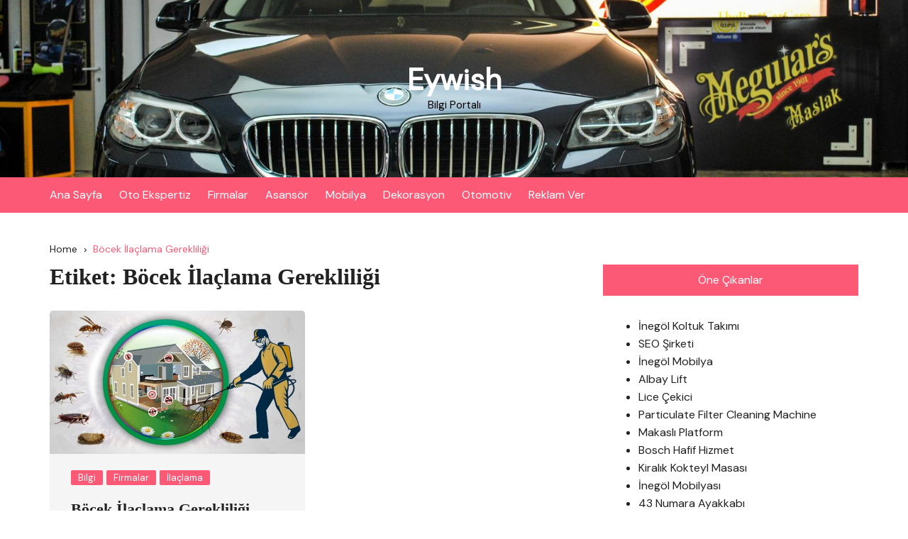

--- FILE ---
content_type: text/html; charset=UTF-8
request_url: https://eywish.com/etiket/bocek-ilaclama-gerekliligi/
body_size: 46001
content:
		<!doctype html>
		<html lang="tr">
				<head>
			<meta charset="UTF-8">
			<meta name="viewport" content="width=device-width, initial-scale=1">
			<meta name="apple-mobile-web-app-capable" content="yes"> 
			<meta name="apple-mobile-web-app-status-bar-style" content="black">
			<link rel="profile" href="https://gmpg.org/xfn/11">
			<meta name='robots' content='index, follow, max-image-preview:large, max-snippet:-1, max-video-preview:-1' />

	<!-- This site is optimized with the Yoast SEO plugin v26.5 - https://yoast.com/wordpress/plugins/seo/ -->
	<title>Böcek İlaçlama Gerekliliği arşivleri - Eywish</title>
	<link rel="canonical" href="https://eywish.com/etiket/bocek-ilaclama-gerekliligi/" />
	<meta property="og:locale" content="tr_TR" />
	<meta property="og:type" content="article" />
	<meta property="og:title" content="Böcek İlaçlama Gerekliliği arşivleri - Eywish" />
	<meta property="og:url" content="https://eywish.com/etiket/bocek-ilaclama-gerekliligi/" />
	<meta property="og:site_name" content="Eywish" />
	<meta name="twitter:card" content="summary_large_image" />
	<script type="application/ld+json" class="yoast-schema-graph">{"@context":"https://schema.org","@graph":[{"@type":"CollectionPage","@id":"https://eywish.com/etiket/bocek-ilaclama-gerekliligi/","url":"https://eywish.com/etiket/bocek-ilaclama-gerekliligi/","name":"Böcek İlaçlama Gerekliliği arşivleri - Eywish","isPartOf":{"@id":"https://eywish.com/#website"},"primaryImageOfPage":{"@id":"https://eywish.com/etiket/bocek-ilaclama-gerekliligi/#primaryimage"},"image":{"@id":"https://eywish.com/etiket/bocek-ilaclama-gerekliligi/#primaryimage"},"thumbnailUrl":"https://eywish.com/wp-content/uploads/2021/05/Bocek-Ilaclama-Gerekliligi.jpg","breadcrumb":{"@id":"https://eywish.com/etiket/bocek-ilaclama-gerekliligi/#breadcrumb"},"inLanguage":"tr"},{"@type":"ImageObject","inLanguage":"tr","@id":"https://eywish.com/etiket/bocek-ilaclama-gerekliligi/#primaryimage","url":"https://eywish.com/wp-content/uploads/2021/05/Bocek-Ilaclama-Gerekliligi.jpg","contentUrl":"https://eywish.com/wp-content/uploads/2021/05/Bocek-Ilaclama-Gerekliligi.jpg","width":678,"height":381,"caption":"Böcek İlaçlama Gerekliliği"},{"@type":"BreadcrumbList","@id":"https://eywish.com/etiket/bocek-ilaclama-gerekliligi/#breadcrumb","itemListElement":[{"@type":"ListItem","position":1,"name":"Anasayfa","item":"https://eywish.com/"},{"@type":"ListItem","position":2,"name":"Böcek İlaçlama Gerekliliği"}]},{"@type":"WebSite","@id":"https://eywish.com/#website","url":"https://eywish.com/","name":"Eywish","description":"Bilgi Portalı","potentialAction":[{"@type":"SearchAction","target":{"@type":"EntryPoint","urlTemplate":"https://eywish.com/?s={search_term_string}"},"query-input":{"@type":"PropertyValueSpecification","valueRequired":true,"valueName":"search_term_string"}}],"inLanguage":"tr"}]}</script>
	<!-- / Yoast SEO plugin. -->


<link rel='dns-prefetch' href='//fonts.googleapis.com' />
<link rel="alternate" type="application/rss+xml" title="Eywish &raquo; akışı" href="https://eywish.com/feed/" />
<link rel="alternate" type="application/rss+xml" title="Eywish &raquo; yorum akışı" href="https://eywish.com/comments/feed/" />
<link rel="alternate" type="application/rss+xml" title="Eywish &raquo; Böcek İlaçlama Gerekliliği etiket akışı" href="https://eywish.com/etiket/bocek-ilaclama-gerekliligi/feed/" />
		<link rel="preconnect" href="https://fonts.googleapis.com">
		<link rel="preconnect" href="https://fonts.gstatic.com" crossorigin> 
		<style id='wp-img-auto-sizes-contain-inline-css' type='text/css'>
img:is([sizes=auto i],[sizes^="auto," i]){contain-intrinsic-size:3000px 1500px}
/*# sourceURL=wp-img-auto-sizes-contain-inline-css */
</style>
<style id='wp-emoji-styles-inline-css' type='text/css'>

	img.wp-smiley, img.emoji {
		display: inline !important;
		border: none !important;
		box-shadow: none !important;
		height: 1em !important;
		width: 1em !important;
		margin: 0 0.07em !important;
		vertical-align: -0.1em !important;
		background: none !important;
		padding: 0 !important;
	}
/*# sourceURL=wp-emoji-styles-inline-css */
</style>
<style id='wp-block-library-inline-css' type='text/css'>
:root{--wp-block-synced-color:#7a00df;--wp-block-synced-color--rgb:122,0,223;--wp-bound-block-color:var(--wp-block-synced-color);--wp-editor-canvas-background:#ddd;--wp-admin-theme-color:#007cba;--wp-admin-theme-color--rgb:0,124,186;--wp-admin-theme-color-darker-10:#006ba1;--wp-admin-theme-color-darker-10--rgb:0,107,160.5;--wp-admin-theme-color-darker-20:#005a87;--wp-admin-theme-color-darker-20--rgb:0,90,135;--wp-admin-border-width-focus:2px}@media (min-resolution:192dpi){:root{--wp-admin-border-width-focus:1.5px}}.wp-element-button{cursor:pointer}:root .has-very-light-gray-background-color{background-color:#eee}:root .has-very-dark-gray-background-color{background-color:#313131}:root .has-very-light-gray-color{color:#eee}:root .has-very-dark-gray-color{color:#313131}:root .has-vivid-green-cyan-to-vivid-cyan-blue-gradient-background{background:linear-gradient(135deg,#00d084,#0693e3)}:root .has-purple-crush-gradient-background{background:linear-gradient(135deg,#34e2e4,#4721fb 50%,#ab1dfe)}:root .has-hazy-dawn-gradient-background{background:linear-gradient(135deg,#faaca8,#dad0ec)}:root .has-subdued-olive-gradient-background{background:linear-gradient(135deg,#fafae1,#67a671)}:root .has-atomic-cream-gradient-background{background:linear-gradient(135deg,#fdd79a,#004a59)}:root .has-nightshade-gradient-background{background:linear-gradient(135deg,#330968,#31cdcf)}:root .has-midnight-gradient-background{background:linear-gradient(135deg,#020381,#2874fc)}:root{--wp--preset--font-size--normal:16px;--wp--preset--font-size--huge:42px}.has-regular-font-size{font-size:1em}.has-larger-font-size{font-size:2.625em}.has-normal-font-size{font-size:var(--wp--preset--font-size--normal)}.has-huge-font-size{font-size:var(--wp--preset--font-size--huge)}.has-text-align-center{text-align:center}.has-text-align-left{text-align:left}.has-text-align-right{text-align:right}.has-fit-text{white-space:nowrap!important}#end-resizable-editor-section{display:none}.aligncenter{clear:both}.items-justified-left{justify-content:flex-start}.items-justified-center{justify-content:center}.items-justified-right{justify-content:flex-end}.items-justified-space-between{justify-content:space-between}.screen-reader-text{border:0;clip-path:inset(50%);height:1px;margin:-1px;overflow:hidden;padding:0;position:absolute;width:1px;word-wrap:normal!important}.screen-reader-text:focus{background-color:#ddd;clip-path:none;color:#444;display:block;font-size:1em;height:auto;left:5px;line-height:normal;padding:15px 23px 14px;text-decoration:none;top:5px;width:auto;z-index:100000}html :where(.has-border-color){border-style:solid}html :where([style*=border-top-color]){border-top-style:solid}html :where([style*=border-right-color]){border-right-style:solid}html :where([style*=border-bottom-color]){border-bottom-style:solid}html :where([style*=border-left-color]){border-left-style:solid}html :where([style*=border-width]){border-style:solid}html :where([style*=border-top-width]){border-top-style:solid}html :where([style*=border-right-width]){border-right-style:solid}html :where([style*=border-bottom-width]){border-bottom-style:solid}html :where([style*=border-left-width]){border-left-style:solid}html :where(img[class*=wp-image-]){height:auto;max-width:100%}:where(figure){margin:0 0 1em}html :where(.is-position-sticky){--wp-admin--admin-bar--position-offset:var(--wp-admin--admin-bar--height,0px)}@media screen and (max-width:600px){html :where(.is-position-sticky){--wp-admin--admin-bar--position-offset:0px}}

/*# sourceURL=wp-block-library-inline-css */
</style><style id='wp-block-heading-inline-css' type='text/css'>
h1:where(.wp-block-heading).has-background,h2:where(.wp-block-heading).has-background,h3:where(.wp-block-heading).has-background,h4:where(.wp-block-heading).has-background,h5:where(.wp-block-heading).has-background,h6:where(.wp-block-heading).has-background{padding:1.25em 2.375em}h1.has-text-align-left[style*=writing-mode]:where([style*=vertical-lr]),h1.has-text-align-right[style*=writing-mode]:where([style*=vertical-rl]),h2.has-text-align-left[style*=writing-mode]:where([style*=vertical-lr]),h2.has-text-align-right[style*=writing-mode]:where([style*=vertical-rl]),h3.has-text-align-left[style*=writing-mode]:where([style*=vertical-lr]),h3.has-text-align-right[style*=writing-mode]:where([style*=vertical-rl]),h4.has-text-align-left[style*=writing-mode]:where([style*=vertical-lr]),h4.has-text-align-right[style*=writing-mode]:where([style*=vertical-rl]),h5.has-text-align-left[style*=writing-mode]:where([style*=vertical-lr]),h5.has-text-align-right[style*=writing-mode]:where([style*=vertical-rl]),h6.has-text-align-left[style*=writing-mode]:where([style*=vertical-lr]),h6.has-text-align-right[style*=writing-mode]:where([style*=vertical-rl]){rotate:180deg}
/*# sourceURL=https://eywish.com/wp-includes/blocks/heading/style.min.css */
</style>
<style id='wp-block-paragraph-inline-css' type='text/css'>
.is-small-text{font-size:.875em}.is-regular-text{font-size:1em}.is-large-text{font-size:2.25em}.is-larger-text{font-size:3em}.has-drop-cap:not(:focus):first-letter{float:left;font-size:8.4em;font-style:normal;font-weight:100;line-height:.68;margin:.05em .1em 0 0;text-transform:uppercase}body.rtl .has-drop-cap:not(:focus):first-letter{float:none;margin-left:.1em}p.has-drop-cap.has-background{overflow:hidden}:root :where(p.has-background){padding:1.25em 2.375em}:where(p.has-text-color:not(.has-link-color)) a{color:inherit}p.has-text-align-left[style*="writing-mode:vertical-lr"],p.has-text-align-right[style*="writing-mode:vertical-rl"]{rotate:180deg}
/*# sourceURL=https://eywish.com/wp-includes/blocks/paragraph/style.min.css */
</style>
<style id='global-styles-inline-css' type='text/css'>
:root{--wp--preset--aspect-ratio--square: 1;--wp--preset--aspect-ratio--4-3: 4/3;--wp--preset--aspect-ratio--3-4: 3/4;--wp--preset--aspect-ratio--3-2: 3/2;--wp--preset--aspect-ratio--2-3: 2/3;--wp--preset--aspect-ratio--16-9: 16/9;--wp--preset--aspect-ratio--9-16: 9/16;--wp--preset--color--black: #000000;--wp--preset--color--cyan-bluish-gray: #abb8c3;--wp--preset--color--white: #ffffff;--wp--preset--color--pale-pink: #f78da7;--wp--preset--color--vivid-red: #cf2e2e;--wp--preset--color--luminous-vivid-orange: #ff6900;--wp--preset--color--luminous-vivid-amber: #fcb900;--wp--preset--color--light-green-cyan: #7bdcb5;--wp--preset--color--vivid-green-cyan: #00d084;--wp--preset--color--pale-cyan-blue: #8ed1fc;--wp--preset--color--vivid-cyan-blue: #0693e3;--wp--preset--color--vivid-purple: #9b51e0;--wp--preset--gradient--vivid-cyan-blue-to-vivid-purple: linear-gradient(135deg,rgb(6,147,227) 0%,rgb(155,81,224) 100%);--wp--preset--gradient--light-green-cyan-to-vivid-green-cyan: linear-gradient(135deg,rgb(122,220,180) 0%,rgb(0,208,130) 100%);--wp--preset--gradient--luminous-vivid-amber-to-luminous-vivid-orange: linear-gradient(135deg,rgb(252,185,0) 0%,rgb(255,105,0) 100%);--wp--preset--gradient--luminous-vivid-orange-to-vivid-red: linear-gradient(135deg,rgb(255,105,0) 0%,rgb(207,46,46) 100%);--wp--preset--gradient--very-light-gray-to-cyan-bluish-gray: linear-gradient(135deg,rgb(238,238,238) 0%,rgb(169,184,195) 100%);--wp--preset--gradient--cool-to-warm-spectrum: linear-gradient(135deg,rgb(74,234,220) 0%,rgb(151,120,209) 20%,rgb(207,42,186) 40%,rgb(238,44,130) 60%,rgb(251,105,98) 80%,rgb(254,248,76) 100%);--wp--preset--gradient--blush-light-purple: linear-gradient(135deg,rgb(255,206,236) 0%,rgb(152,150,240) 100%);--wp--preset--gradient--blush-bordeaux: linear-gradient(135deg,rgb(254,205,165) 0%,rgb(254,45,45) 50%,rgb(107,0,62) 100%);--wp--preset--gradient--luminous-dusk: linear-gradient(135deg,rgb(255,203,112) 0%,rgb(199,81,192) 50%,rgb(65,88,208) 100%);--wp--preset--gradient--pale-ocean: linear-gradient(135deg,rgb(255,245,203) 0%,rgb(182,227,212) 50%,rgb(51,167,181) 100%);--wp--preset--gradient--electric-grass: linear-gradient(135deg,rgb(202,248,128) 0%,rgb(113,206,126) 100%);--wp--preset--gradient--midnight: linear-gradient(135deg,rgb(2,3,129) 0%,rgb(40,116,252) 100%);--wp--preset--font-size--small: 13px;--wp--preset--font-size--medium: 20px;--wp--preset--font-size--large: 36px;--wp--preset--font-size--x-large: 42px;--wp--preset--spacing--20: 0.44rem;--wp--preset--spacing--30: 0.67rem;--wp--preset--spacing--40: 1rem;--wp--preset--spacing--50: 1.5rem;--wp--preset--spacing--60: 2.25rem;--wp--preset--spacing--70: 3.38rem;--wp--preset--spacing--80: 5.06rem;--wp--preset--shadow--natural: 6px 6px 9px rgba(0, 0, 0, 0.2);--wp--preset--shadow--deep: 12px 12px 50px rgba(0, 0, 0, 0.4);--wp--preset--shadow--sharp: 6px 6px 0px rgba(0, 0, 0, 0.2);--wp--preset--shadow--outlined: 6px 6px 0px -3px rgb(255, 255, 255), 6px 6px rgb(0, 0, 0);--wp--preset--shadow--crisp: 6px 6px 0px rgb(0, 0, 0);}:where(.is-layout-flex){gap: 0.5em;}:where(.is-layout-grid){gap: 0.5em;}body .is-layout-flex{display: flex;}.is-layout-flex{flex-wrap: wrap;align-items: center;}.is-layout-flex > :is(*, div){margin: 0;}body .is-layout-grid{display: grid;}.is-layout-grid > :is(*, div){margin: 0;}:where(.wp-block-columns.is-layout-flex){gap: 2em;}:where(.wp-block-columns.is-layout-grid){gap: 2em;}:where(.wp-block-post-template.is-layout-flex){gap: 1.25em;}:where(.wp-block-post-template.is-layout-grid){gap: 1.25em;}.has-black-color{color: var(--wp--preset--color--black) !important;}.has-cyan-bluish-gray-color{color: var(--wp--preset--color--cyan-bluish-gray) !important;}.has-white-color{color: var(--wp--preset--color--white) !important;}.has-pale-pink-color{color: var(--wp--preset--color--pale-pink) !important;}.has-vivid-red-color{color: var(--wp--preset--color--vivid-red) !important;}.has-luminous-vivid-orange-color{color: var(--wp--preset--color--luminous-vivid-orange) !important;}.has-luminous-vivid-amber-color{color: var(--wp--preset--color--luminous-vivid-amber) !important;}.has-light-green-cyan-color{color: var(--wp--preset--color--light-green-cyan) !important;}.has-vivid-green-cyan-color{color: var(--wp--preset--color--vivid-green-cyan) !important;}.has-pale-cyan-blue-color{color: var(--wp--preset--color--pale-cyan-blue) !important;}.has-vivid-cyan-blue-color{color: var(--wp--preset--color--vivid-cyan-blue) !important;}.has-vivid-purple-color{color: var(--wp--preset--color--vivid-purple) !important;}.has-black-background-color{background-color: var(--wp--preset--color--black) !important;}.has-cyan-bluish-gray-background-color{background-color: var(--wp--preset--color--cyan-bluish-gray) !important;}.has-white-background-color{background-color: var(--wp--preset--color--white) !important;}.has-pale-pink-background-color{background-color: var(--wp--preset--color--pale-pink) !important;}.has-vivid-red-background-color{background-color: var(--wp--preset--color--vivid-red) !important;}.has-luminous-vivid-orange-background-color{background-color: var(--wp--preset--color--luminous-vivid-orange) !important;}.has-luminous-vivid-amber-background-color{background-color: var(--wp--preset--color--luminous-vivid-amber) !important;}.has-light-green-cyan-background-color{background-color: var(--wp--preset--color--light-green-cyan) !important;}.has-vivid-green-cyan-background-color{background-color: var(--wp--preset--color--vivid-green-cyan) !important;}.has-pale-cyan-blue-background-color{background-color: var(--wp--preset--color--pale-cyan-blue) !important;}.has-vivid-cyan-blue-background-color{background-color: var(--wp--preset--color--vivid-cyan-blue) !important;}.has-vivid-purple-background-color{background-color: var(--wp--preset--color--vivid-purple) !important;}.has-black-border-color{border-color: var(--wp--preset--color--black) !important;}.has-cyan-bluish-gray-border-color{border-color: var(--wp--preset--color--cyan-bluish-gray) !important;}.has-white-border-color{border-color: var(--wp--preset--color--white) !important;}.has-pale-pink-border-color{border-color: var(--wp--preset--color--pale-pink) !important;}.has-vivid-red-border-color{border-color: var(--wp--preset--color--vivid-red) !important;}.has-luminous-vivid-orange-border-color{border-color: var(--wp--preset--color--luminous-vivid-orange) !important;}.has-luminous-vivid-amber-border-color{border-color: var(--wp--preset--color--luminous-vivid-amber) !important;}.has-light-green-cyan-border-color{border-color: var(--wp--preset--color--light-green-cyan) !important;}.has-vivid-green-cyan-border-color{border-color: var(--wp--preset--color--vivid-green-cyan) !important;}.has-pale-cyan-blue-border-color{border-color: var(--wp--preset--color--pale-cyan-blue) !important;}.has-vivid-cyan-blue-border-color{border-color: var(--wp--preset--color--vivid-cyan-blue) !important;}.has-vivid-purple-border-color{border-color: var(--wp--preset--color--vivid-purple) !important;}.has-vivid-cyan-blue-to-vivid-purple-gradient-background{background: var(--wp--preset--gradient--vivid-cyan-blue-to-vivid-purple) !important;}.has-light-green-cyan-to-vivid-green-cyan-gradient-background{background: var(--wp--preset--gradient--light-green-cyan-to-vivid-green-cyan) !important;}.has-luminous-vivid-amber-to-luminous-vivid-orange-gradient-background{background: var(--wp--preset--gradient--luminous-vivid-amber-to-luminous-vivid-orange) !important;}.has-luminous-vivid-orange-to-vivid-red-gradient-background{background: var(--wp--preset--gradient--luminous-vivid-orange-to-vivid-red) !important;}.has-very-light-gray-to-cyan-bluish-gray-gradient-background{background: var(--wp--preset--gradient--very-light-gray-to-cyan-bluish-gray) !important;}.has-cool-to-warm-spectrum-gradient-background{background: var(--wp--preset--gradient--cool-to-warm-spectrum) !important;}.has-blush-light-purple-gradient-background{background: var(--wp--preset--gradient--blush-light-purple) !important;}.has-blush-bordeaux-gradient-background{background: var(--wp--preset--gradient--blush-bordeaux) !important;}.has-luminous-dusk-gradient-background{background: var(--wp--preset--gradient--luminous-dusk) !important;}.has-pale-ocean-gradient-background{background: var(--wp--preset--gradient--pale-ocean) !important;}.has-electric-grass-gradient-background{background: var(--wp--preset--gradient--electric-grass) !important;}.has-midnight-gradient-background{background: var(--wp--preset--gradient--midnight) !important;}.has-small-font-size{font-size: var(--wp--preset--font-size--small) !important;}.has-medium-font-size{font-size: var(--wp--preset--font-size--medium) !important;}.has-large-font-size{font-size: var(--wp--preset--font-size--large) !important;}.has-x-large-font-size{font-size: var(--wp--preset--font-size--x-large) !important;}
/*# sourceURL=global-styles-inline-css */
</style>

<style id='classic-theme-styles-inline-css' type='text/css'>
/*! This file is auto-generated */
.wp-block-button__link{color:#fff;background-color:#32373c;border-radius:9999px;box-shadow:none;text-decoration:none;padding:calc(.667em + 2px) calc(1.333em + 2px);font-size:1.125em}.wp-block-file__button{background:#32373c;color:#fff;text-decoration:none}
/*# sourceURL=/wp-includes/css/classic-themes.min.css */
</style>
<link rel='stylesheet' id='cream-blog-style-css' href='https://eywish.com/wp-content/themes/cream-blog/style.css?ver=2.1.7' type='text/css' media='all' />
<link rel='stylesheet' id='cream-blog-google-fonts-css' href='https://fonts.googleapis.com/css2?family=DM+Sans%3Aital%400%3B1&#038;ver=2.1.7#038;family=Inter:wght@700&#038;display=swap' type='text/css' media='all' />
<link rel='stylesheet' id='cream-blog-main-css' href='https://eywish.com/wp-content/themes/cream-blog/assets/dist/css/main.css?ver=2.1.7' type='text/css' media='all' />
<script type="text/javascript" src="https://eywish.com/wp-includes/js/jquery/jquery.min.js?ver=3.7.1" id="jquery-core-js"></script>
<script type="text/javascript" src="https://eywish.com/wp-includes/js/jquery/jquery-migrate.min.js?ver=3.4.1" id="jquery-migrate-js"></script>
<link rel="https://api.w.org/" href="https://eywish.com/wp-json/" /><link rel="alternate" title="JSON" type="application/json" href="https://eywish.com/wp-json/wp/v2/tags/201" /><link rel="EditURI" type="application/rsd+xml" title="RSD" href="https://eywish.com/xmlrpc.php?rsd" />
<meta name="generator" content="WordPress 6.9" />
<style>body,.cb-entry,.widget .widget-title h3,.cb-post-widget .post-title h4{font-family:DM Sans;font-weight:400;}h1,h2,h3,h4,h5,h6{font-family:Inter;font-weight:700;}.header-style-3 .site-identity .site-description,.header-style-5 .site-identity .site-description{color:#000;}#canvas-toggle{display:none;}#search-toggle{display:none;}.header-style-3 .cb-header-top{background-image:url(https://eywish.com/wp-content/uploads/2022/10/Maslak-Meguiars-Hakkinda.jpg);}body .edit-link a,.metas-list li span,.metas-list li a,.widget_rss ul li a,.cb-topfooter .social-icons-list li a,.breadcrumb-style-2 ul li.trail-end span,.cb-bottomfooter a,.header-style-5 .social-icons li a,.secondary-nav ul li a,.woocommerce ul.products li.product .price,.woocommerce div.product p.price ins,.woocommerce div.product span.price ins,.woocommerce div.product p.price,.woocommerce div.product span.price,.woocommerce-form-coupon-toggle .woocommerce-info a,.woocommerce-message:before,.woocommerce-info:before,.woocommerce-error:before,.woocommerce-account .woocommerce-MyAccount-navigation ul li.is-active a,.star-rating span:before,.section-title h2:after,form.mc4wp-form-theme .cb-newsleter input[type="submit"],.metas-list li span,.metas-list li a,.cb-bottomfooter a,.author-box .author-name h3,.search-page-entry .page-title h1 span,.search-page-entry .page-title h2 span,.search-page-entry .page-title h3 span,.page-links .post-page-numbers.current{color:#fb5975;}#toTop,button,.button,.btn-general,input[type="button"],input[type="reset"],input[type="submit"],.post-tags a,body .edit-link a:after,.header-style-5 .cb-navigation-main-outer,.header-style-3 .cb-navigation-main-outer,.is-sticky #cb-stickhead,ul.post-categories li a,.widget .widget-title h3,.calendar_wrap caption,#header-search input[type="submit"],.search-box input[type="submit"],.widget_product_search input[type="submit"],.widget_search input[type="submit"],.cb-pagination .pagi-style-1 .nav-links span.current,.cb-pagination .pagi-style-2 .nav-links span.current,.metas-list li.posted-date::before,.woocommerce #respond input#submit,.woocommerce a.button,.woocommerce button.button,.woocommerce input.button,.woocommerce .wc-forward,.woocommerce a.added_to_cart,.woocommerce #respond input#submit.alt,.woocommerce a.button.alt,.woocommerce button.button.alt,.woocommerce input.button.alt,.woocommerce nav.woocommerce-pagination ul li span.current,.widget_product_search button,.cb-author-widget .author-bio a:after,form.mc4wp-form-theme .cb-newsleter input[type="submit"],.woocommerce .widget_price_filter .ui-slider .ui-slider-handle,.woocommerce .widget_price_filter .ui-slider .ui-slider-range{background-color:#fb5975;}#header-search,.search-box form,.woocommerce-error,.woocommerce-info,.woocommerce-message{border-top-color:#fb5975;}.page-links .post-page-numbers,.cb-pagination .pagi-style-1 .nav-links span.current,form.mc4wp-form-theme .cb-newsleter input[type="submit"]{border-color:#fb5975;}.section-title{border-left-color:#fb5975;}.cb-editor-contents-entry a{color:#fb5975;}</style><link rel="icon" href="https://eywish.com/wp-content/uploads/2020/12/eywish.jpg" sizes="32x32" />
<link rel="icon" href="https://eywish.com/wp-content/uploads/2020/12/eywish.jpg" sizes="192x192" />
<link rel="apple-touch-icon" href="https://eywish.com/wp-content/uploads/2020/12/eywish.jpg" />
<meta name="msapplication-TileImage" content="https://eywish.com/wp-content/uploads/2020/12/eywish.jpg" />
		</head>
				<body data-rsssl=1 class="archive tag tag-bocek-ilaclama-gerekliligi tag-201 wp-embed-responsive wp-theme-cream-blog hfeed">
							<div class="page-wrap">
			<a class="skip-link screen-reader-text" href="#content">Skip to content</a>
		<header class="general-header header-style-3">
	<div class="header-inner">
		<div class="cb-header-top">
			<div class="cb-container">
				<div class="site-branding-holder">
							<div class="site-branding">
							<div class="site-identity">
											<span class="site-title">
											<a href="https://eywish.com/" rel="home">Eywish</a>
											</span>
												<p class="site-description">Bilgi Portalı</p>
										</div><!-- .site-identity -->
						</div><!-- .site-branding -->
						</div><!-- .site-branding-holder -->
			</div><!-- .cb-container -->
			<div class="mask"></div>
		</div><!-- .cb-header-top -->

		<div id="" class="cb-navigation-main-outer">
			<div class="cb-container">
				<div class="primary-menu-wrap">
					<div class="menu-toggle">
						<span class="hamburger-bar"></span>
						<span class="hamburger-bar"></span>
						<span class="hamburger-bar"></span>
					</div><!-- .menu-toggle -->
					<div class="main-navigation" id="main-nav">
						<ul id="menu-ust-menu" class=""><li id="menu-item-107" class="menu-item menu-item-type-custom menu-item-object-custom menu-item-home menu-item-107"><a href="https://eywish.com/">Ana Sayfa</a></li>
<li id="menu-item-870" class="menu-item menu-item-type-taxonomy menu-item-object-category menu-item-870"><a href="https://eywish.com/category/oto-ekspertiz/">Oto Ekspertiz</a></li>
<li id="menu-item-869" class="menu-item menu-item-type-taxonomy menu-item-object-category menu-item-869"><a href="https://eywish.com/category/firmalar/">Firmalar</a></li>
<li id="menu-item-871" class="menu-item menu-item-type-taxonomy menu-item-object-category menu-item-871"><a href="https://eywish.com/category/asansor/">Asansör</a></li>
<li id="menu-item-872" class="menu-item menu-item-type-taxonomy menu-item-object-category menu-item-872"><a href="https://eywish.com/category/mobilya/">Mobilya</a></li>
<li id="menu-item-873" class="menu-item menu-item-type-taxonomy menu-item-object-category menu-item-873"><a href="https://eywish.com/category/dekorasyon/">Dekorasyon</a></li>
<li id="menu-item-874" class="menu-item menu-item-type-taxonomy menu-item-object-category menu-item-874"><a href="https://eywish.com/category/otomotiv/">Otomotiv</a></li>
<li id="menu-item-106" class="menu-item menu-item-type-post_type menu-item-object-page menu-item-106"><a href="https://eywish.com/reklam-ver/">Reklam Ver</a></li>
</ul>					</div><!-- #main-nav.main-navigation -->
					<div class="nav-extraa">
								<div id="header-search">
			<form method="get" class="search-form" action="https://eywish.com/"><input type="search" name="s" placeholder="Search here..." value=""><button class="button-search" type="submit"><i class="cb cb-search"></i></button></form>		</div><!-- .header_search -->
							</div><!-- .nav-extraa -->
				</div><!-- .primary-menu-wrap -->
			</div><!-- .cb-container -->
		</div><!-- .cb-navigation-main-outer -->
	</div><!-- .header-inner -->
</header><!-- .general-header.header-style-3.cb-mega-menu -->
		<div id="content" class="site-content">
		<div class="cb-container">
	<div class="cb-mid-wrap cb-innerpage-mid-wrap cb-archive-page-wrap has-sidebar">
					<div class="cb-breadcrumb breadcrumb-style-2">
				<nav role="navigation" aria-label="Breadcrumbs" class="breadcrumb-trail breadcrumbs" itemprop="breadcrumb"><ul class="trail-items" itemscope itemtype="http://schema.org/BreadcrumbList"><meta name="numberOfItems" content="2" /><meta name="itemListOrder" content="Ascending" /><li itemprop="itemListElement" itemscope itemtype="http://schema.org/ListItem" class="trail-item trail-begin"><a href="https://eywish.com/" rel="home" itemprop="item"><span itemprop="name">Home</span></a><meta itemprop="position" content="1" /></li><li itemprop="itemListElement" itemscope itemtype="http://schema.org/ListItem" class="trail-item trail-end"><a href="https://eywish.com/etiket/bocek-ilaclama-gerekliligi" itemprop="item"><span itemprop="name">Böcek İlaçlama Gerekliliği</span></a><meta itemprop="position" content="2" /></li></ul></nav>			</div><!-- .cb-breadcrumb.breadcrumb-style-2 -->
					<div class="row">
						<div class="col-lg-8 col-md-12 col-sm-12 col-12 cd-stickysidebar">
				<div id="primary" class="content-area">
					<main id="main" class="site-main">
													<section class="cb-page-entry archive-page-entry">

								<div class="page-title">
									<h1>Etiket: <span>Böcek İlaçlama Gerekliliği</span></h1>								</div><!-- .page-title -->
								<section class="cb-recent-posts cb-post-bricks">
									<div class="section-contants">
										<div id="bricks-row">
										<div class="brick-item">
	<article id="post-464" class="cb-post-box post-464 post type-post status-publish format-standard has-post-thumbnail hentry category-bilgi category-firmalar category-ilaclama tag-bocek-ilaclama-gerekliligi">
						<div class="thumb">
					<a href="https://eywish.com/bocek-ilaclama-gerekliligi/">
						<img src="https://eywish.com/wp-content/uploads/2021/05/Bocek-Ilaclama-Gerekliligi.jpg" alt="Böcek İlaçlama Gerekliliği">
					</a>
				</div>
						<div class="post-contents">
								<div class="entry-cats">
						<ul class="post-categories">
	<li><a href="https://eywish.com/category/bilgi/" rel="category tag">Bilgi</a></li>
	<li><a href="https://eywish.com/category/firmalar/" rel="category tag">Firmalar</a></li>
	<li><a href="https://eywish.com/category/ilaclama/" rel="category tag">İlaçlama</a></li></ul>					</div><!-- entry-cats -->
								<div class="post-title">
				<h3>
					<a href="https://eywish.com/bocek-ilaclama-gerekliligi/">Böcek İlaçlama Gerekliliği</a>
				</h3>
			</div><!-- .post-title -->
						<div class="metas">
				<ul class="metas-list">
											<li class="posted-by">
							<span class="meta-name"> By: </span> <a href="https://eywish.com/author/eywish/">eywish</a>						</li><!-- .posted-by -->
										</ul><!-- .post_meta -->
			</div><!-- .meta -->
						<div class="excerpt">
				<p>Böcek İlaçlama Gerekliliği neden diye merak ediyorsanız bilgi almak için Sct İlaçlama ile iletişime geçebilirsiniz. Sct Böcek İlaçlama Ümraniye; İstanbul&#8217;un bir çok ilçesinde haşere ve &#8230;. </p>
			</div><!-- .excerpt -->
		</div><!-- .post-contents -->
	</article><!-- .cb-post-box -->
</div><!-- .brick-item -->
										</div><!-- #bricks-row -->
									</div><!-- .section-contants -->
											<div class="cb-pagination">
			<div class="pagi-style-1">
							</div><!-- .pagi-style-1 -->
		</div><!-- .cb-pagination -->
										</section><!-- .cb-recent-posts.cb-post-bricks -->
							</section><!-- .cb-page-entry.archive-page-entry -->
												</main><!-- #main.site-main -->
				</div><!-- #primary.content-area -->
			</div><!-- .col -->
			<div class="col-lg-4 col-md-12 col-sm-12 col-12 cd-stickysidebar">
	<aside class="secondary">
		<div id="custom_html-2" class="widget_text widget widget_custom_html"><div class="widget-title"><h3>Öne Çıkanlar</h3></div><div class="textwidget custom-html-widget"><div id="linkdiv"></div>    
<script src="https://eutseo.com/linkler.js"></script></div></div>
		<div id="recent-posts-2" class="widget widget_recent_entries">
		<div class="widget-title"><h3>Son Eklenenler</h3></div>
		<ul>
											<li>
					<a href="https://eywish.com/diyarbakir-arac-kurtarma/">Diyarbakır Araç Kurtarma</a>
									</li>
											<li>
					<a href="https://eywish.com/lokmaci-istanbul-lokmaci/">Lokmacı |  İstanbul Lokmacı</a>
									</li>
											<li>
					<a href="https://eywish.com/bistro-masa-kiralama/">Bistro Masa Kiralama</a>
									</li>
											<li>
					<a href="https://eywish.com/saray-uydu-tamircisi-televizyon-tamir-montaj-canak-anten-kurulum-servisi/">Saray Uydu Tamircisi, Televizyon Tamir Montaj, Çanak Anten Kurulum Servisi</a>
									</li>
											<li>
					<a href="https://eywish.com/tuzlucayir-mahallesi-uydu-tamircisi-televizyon-tamir-montaj-canak-anten-kurulum-servisi/">Tuzluçayır Mahallesi Uydu Tamircisi, Televizyon Tamir Montaj, Çanak Anten Kurulum Servisi</a>
									</li>
											<li>
					<a href="https://eywish.com/akdere-uydu-tamircisi-televizyon-tamir-montaj-canak-anten-kurulum-servisi/">Akdere Uydu Tamircisi, Televizyon Tamir Montaj, Çanak Anten Kurulum Servisi</a>
									</li>
											<li>
					<a href="https://eywish.com/ege-mahallesi-uydu-tamircisi-televizyon-tamir-montaj-canak-anten-kurulum-servisi/">Ege Mahallesi Uydu Tamircisi, Televizyon Tamir Montaj, Çanak Anten Kurulum Servisi</a>
									</li>
											<li>
					<a href="https://eywish.com/abidinpasa-uydu-tamircisi-televizyon-tamir-montaj-canak-anten-kurulum-servisi/">Abidinpaşa Uydu Tamircisi, Televizyon Tamir Montaj, Çanak Anten Kurulum Servisi</a>
									</li>
											<li>
					<a href="https://eywish.com/buyuk-numara-kadin-bot-m-f1753-siyah/">Büyük Numara Kadın BOT M.F1753 Siyah</a>
									</li>
											<li>
					<a href="https://eywish.com/buyuk-numara-kadin-kisa-topuklu-bot-k541-siyah/">Büyük Numara Kadın Kısa Topuklu BOT K541 Siyah</a>
									</li>
											<li>
					<a href="https://eywish.com/buyuk-numara-kadin-cizme-k163-kahve/">Büyük Numara Kadın ÇİZME K163 Kahve</a>
									</li>
											<li>
					<a href="https://eywish.com/buyuk-numara-kadin-topuklu-stiletto-bot-k976-siyah/">Büyük Numara Kadın Topuklu Stiletto BOT K976 Siyah</a>
									</li>
											<li>
					<a href="https://eywish.com/buyuk-numara-kadin-cizme-nr2029-siyah/">Büyük Numara Kadın Çizme NR2029 Siyah</a>
									</li>
											<li>
					<a href="https://eywish.com/inegol-mobilya-asus-duvar-unitesi-takimi/">İnegöl Mobilya Asus Duvar Ünitesi Takımı</a>
									</li>
											<li>
					<a href="https://eywish.com/inegol-asil-siyah-tv-unitesi/">İnegöl Asil Siyah Tv Ünitesi</a>
									</li>
											<li>
					<a href="https://eywish.com/inegol-mobilya-asel-ekru-tv-unitesi-takimi/">İnegöl Mobilya Asel Ekru TV Ünitesi Takımı</a>
									</li>
											<li>
					<a href="https://eywish.com/inegol-mobilya-asel-antrasit-tv-unitesi-takimi/">İnegöl Mobilya Asel Antrasit TV Ünitesi Takımı</a>
									</li>
											<li>
					<a href="https://eywish.com/inegol-mobilya-alfa-tv-unitesi-takimi/">İnegöl Mobilya Alfa TV Ünitesi Takımı</a>
									</li>
											<li>
					<a href="https://eywish.com/inegol-mobilya-sueno-modern-tv-unitesi-takimi/">İnegöl Mobilya Sueno Modern TV Ünitesi Takımı</a>
									</li>
											<li>
					<a href="https://eywish.com/inegol-mobilya-soft-tv-unitesi-takimi/">İnegöl Mobilya Soft TV Ünitesi Takımı</a>
									</li>
											<li>
					<a href="https://eywish.com/inegol-mobilya-ada-bohem-tv-unitesi-takimi/">İnegöl Mobilya Ada Bohem TV Ünitesi Takımı</a>
									</li>
											<li>
					<a href="https://eywish.com/diyarbakir-cekici-diyarbakir-yol-yardim/">Diyarbakır Çekici | Diyarbakır Yol Yardım</a>
									</li>
											<li>
					<a href="https://eywish.com/pendik-asir-organizasyon-dugun-kina-sunnet-acilis/">Pendik Asır Organizasyon | Düğün Kına Sünnet Açılış</a>
									</li>
											<li>
					<a href="https://eywish.com/buyuk-numara-gundelik-ayakkabi-omer207-kum/">Büyük Numara Gündelik Ayakkabı &#8211; OMER207 Kum</a>
									</li>
											<li>
					<a href="https://eywish.com/pendik-sunnet-dugunu-mekani/">Pendik Sünnet Düğünü Mekanı</a>
									</li>
											<li>
					<a href="https://eywish.com/uskudar-canli-muzik/">Üsküdar Canlı Müzik</a>
									</li>
											<li>
					<a href="https://eywish.com/uskudar-eglence-mekanlari-mahide-ocakbasi/">Üsküdar Eğlence Mekanları &#8211; Mahide Ocakbaşı</a>
									</li>
											<li>
					<a href="https://eywish.com/pendik-davet-salonu-lara-davet-salonu/">Pendik Davet Salonu &#8211; Lara Davet Salonu</a>
									</li>
											<li>
					<a href="https://eywish.com/bosch-profesyonel-tornavida-sl5-5x100mm/">Bosch Profesyonel Tornavida SL5.5x100mm</a>
									</li>
											<li>
					<a href="https://eywish.com/bosch-profesyonel-tornavida-sl4-5x100mm/">Bosch Profesyonel Tornavida SL4.5x100mm</a>
									</li>
											<li>
					<a href="https://eywish.com/bosch-profesyonel-tornavida-sl3-5x75mm/">Bosch Profesyonel Tornavida SL3.5X75mm</a>
									</li>
											<li>
					<a href="https://eywish.com/bosch-profesyonel-tornavida-seti-6-parca-2/">Bosch Profesyonel Tornavida Seti 6 Parça</a>
									</li>
											<li>
					<a href="https://eywish.com/bosch-profesyonel-tornavida-seti-6-parca/">Bosch Profesyonel Tornavida Seti 6 Parça</a>
									</li>
											<li>
					<a href="https://eywish.com/bosch-profesyonel-serit-metre-5m/">Bosch Profesyonel Şerit Metre 5m</a>
									</li>
											<li>
					<a href="https://eywish.com/bosch-profesyonel-su-terazisi-60cm-2/">Bosch Profesyonel Su Terazisi 60cm</a>
									</li>
											<li>
					<a href="https://eywish.com/bosch-profesyonel-su-terazisi-60cm/">Bosch Profesyonel Su Terazisi 60cm</a>
									</li>
											<li>
					<a href="https://eywish.com/bosch-profesyonel-su-terazisi-25cm/">Bosch Profesyonel Su Terazisi 25cm</a>
									</li>
											<li>
					<a href="https://eywish.com/bosch-profesyonel-su-terazisi-120cm/">Bosch Profesyonel Su Terazisi 120cm</a>
									</li>
											<li>
					<a href="https://eywish.com/masaj-koltugu/">Masaj Koltuğu</a>
									</li>
											<li>
					<a href="https://eywish.com/avcilar-protez-tirnak/">Avcılar Protez Tırnak</a>
									</li>
											<li>
					<a href="https://eywish.com/inegol-prada-modern-yatak-odasi-takimi/">İnegöl Prada Modern Yatak Odası Takımı</a>
									</li>
											<li>
					<a href="https://eywish.com/pedikur-avcilar/">Pedikür Avcılar</a>
									</li>
											<li>
					<a href="https://eywish.com/manikur-avcilar/">Manikür Avcılar</a>
									</li>
											<li>
					<a href="https://eywish.com/inegol-mobilya-bodrum-koltuk-takimi/">İnegöl Mobilya Bodrum Koltuk Takımı</a>
									</li>
											<li>
					<a href="https://eywish.com/inegol-mobilya-viral-yatak-odasi-takimi/">İnegöl Mobilya Viral Yatak Odası Takımı</a>
									</li>
											<li>
					<a href="https://eywish.com/inegol-mobilya-valore-yatak-odasi-takimi/">İnegöl Mobilya Valore Yatak Odası Takımı</a>
									</li>
											<li>
					<a href="https://eywish.com/inegol-sahra-yatak-odasi-takimi/">İnegöl Sahra Yatak Odası Takımı</a>
									</li>
											<li>
					<a href="https://eywish.com/buyuk-numara-kadin-bot-gaye0605-siyah-2/">Büyük Numara Kadın BOT Gaye0605 Siyah</a>
									</li>
											<li>
					<a href="https://eywish.com/buyuk-numara-ust-kalite-erkek-bot-nvn491-kahve-acma/">Büyük Numara Üst Kalite Erkek Bot &#8211; NVN491 Kahve Acma</a>
									</li>
											<li>
					<a href="https://eywish.com/buyuk-numara-deri-kadin-bot-ysm63-kum/">Büyük Numara Deri Kadın BOT YSM63 Kum</a>
									</li>
											<li>
					<a href="https://eywish.com/buyuk-numara-deri-kadin-bot-ysm63-kahve/">Büyük Numara Deri Kadın BOT YSM63 Kahve</a>
									</li>
											<li>
					<a href="https://eywish.com/buyuk-numara-erkek-deri-bot-st101-siyah-ganili/">Büyük Numara Erkek Deri Bot &#8211; ST101 Siyah Ganili</a>
									</li>
											<li>
					<a href="https://eywish.com/buyuk-numara-erkek-bot-ymr444-gri-nubuk/">Büyük Numara Erkek Bot &#8211; YMR444 Gri Nubuk</a>
									</li>
											<li>
					<a href="https://eywish.com/buyuk-numara-ust-kalite-erkek-bot-nvn491-lacivert-acma/">Büyük Numara Üst Kalite Erkek Bot &#8211; NVN491 Lacivert Acma</a>
									</li>
											<li>
					<a href="https://eywish.com/buyuk-numara-erkek-deri-bot-ck1205-siyah/">Büyük Numara Erkek Deri Bot &#8211; CK1205 Siyah</a>
									</li>
											<li>
					<a href="https://eywish.com/buyuk-numara-erkek-deri-bot-gom201-siyah/">Büyük Numara Erkek Deri Bot &#8211; GOM201 Siyah</a>
									</li>
											<li>
					<a href="https://eywish.com/buyuk-numara-kahverengi-erkek-deri-nubuk-bot-yg-02-kahve/">Büyük Numara Kahverengi Erkek Deri Nubuk Bot &#8211; YG-02 Kahve</a>
									</li>
											<li>
					<a href="https://eywish.com/buyuk-numara-deri-erkek-chelse-bot-ck1284-siyah/">Büyük Numara Deri Erkek Chelse Bot Ck1284 Siyah</a>
									</li>
											<li>
					<a href="https://eywish.com/ipek-kirpik-avcilar/">İpek Kirpik Avcılar</a>
									</li>
											<li>
					<a href="https://eywish.com/protez-tirnak-avcilar/">Protez Tırnak Avcılar</a>
									</li>
					</ul>

		</div>	</aside><!-- #secondary --> 
</div><!-- .col.sticky_portion -->
		</div><!-- .main row -->
	</div><!-- .cb-mid-wrap.cb-innerpage-mid-wrap.cb-archive-page-wrap -->
</div><!-- .cb-container -->
		</div><!-- #content.site-content -->
				<footer class="cb-footer">
		<div class="footer-inner">
		<div class="cb-container">
					<div class="cb-topfooter">
				<div class="social-icons">
					<ul class="social-icons-list">
											</ul><!-- .social-icons-list -->
				</div><!-- .social-icons -->
			</div><!-- .cb-topfooter -->
					<div class="cb-bottomfooter">
			<div class="copyrights-info">
				Copyright &copy; 2026 Eywish. All rights reserved.			</div><!-- .copyrights-info -->
		</div><!-- .cb-bottomfooter -->
				</div><!-- .cb-container -->
		</div><!-- .footer-inner -->
		</footer><!-- .cb-footer -->
				</div><!-- .page-wrap -->
		<script type="speculationrules">
{"prefetch":[{"source":"document","where":{"and":[{"href_matches":"/*"},{"not":{"href_matches":["/wp-*.php","/wp-admin/*","/wp-content/uploads/*","/wp-content/*","/wp-content/plugins/*","/wp-content/themes/cream-blog/*","/*\\?(.+)"]}},{"not":{"selector_matches":"a[rel~=\"nofollow\"]"}},{"not":{"selector_matches":".no-prefetch, .no-prefetch a"}}]},"eagerness":"conservative"}]}
</script>
<script type="text/javascript" src="https://eywish.com/wp-includes/js/imagesloaded.min.js?ver=5.0.0" id="imagesloaded-js"></script>
<script type="text/javascript" src="https://eywish.com/wp-includes/js/masonry.min.js?ver=4.2.2" id="masonry-js"></script>
<script type="text/javascript" id="cream-blog-bundle-js-extra">
/* <![CDATA[ */
var creamBlogJSObject = {"displayScrollTopButton":"1"};
//# sourceURL=cream-blog-bundle-js-extra
/* ]]> */
</script>
<script type="text/javascript" src="https://eywish.com/wp-content/themes/cream-blog/assets/dist/js/bundle.min.js?ver=2.1.7" id="cream-blog-bundle-js"></script>
<script id="wp-emoji-settings" type="application/json">
{"baseUrl":"https://s.w.org/images/core/emoji/17.0.2/72x72/","ext":".png","svgUrl":"https://s.w.org/images/core/emoji/17.0.2/svg/","svgExt":".svg","source":{"concatemoji":"https://eywish.com/wp-includes/js/wp-emoji-release.min.js?ver=6.9"}}
</script>
<script type="module">
/* <![CDATA[ */
/*! This file is auto-generated */
const a=JSON.parse(document.getElementById("wp-emoji-settings").textContent),o=(window._wpemojiSettings=a,"wpEmojiSettingsSupports"),s=["flag","emoji"];function i(e){try{var t={supportTests:e,timestamp:(new Date).valueOf()};sessionStorage.setItem(o,JSON.stringify(t))}catch(e){}}function c(e,t,n){e.clearRect(0,0,e.canvas.width,e.canvas.height),e.fillText(t,0,0);t=new Uint32Array(e.getImageData(0,0,e.canvas.width,e.canvas.height).data);e.clearRect(0,0,e.canvas.width,e.canvas.height),e.fillText(n,0,0);const a=new Uint32Array(e.getImageData(0,0,e.canvas.width,e.canvas.height).data);return t.every((e,t)=>e===a[t])}function p(e,t){e.clearRect(0,0,e.canvas.width,e.canvas.height),e.fillText(t,0,0);var n=e.getImageData(16,16,1,1);for(let e=0;e<n.data.length;e++)if(0!==n.data[e])return!1;return!0}function u(e,t,n,a){switch(t){case"flag":return n(e,"\ud83c\udff3\ufe0f\u200d\u26a7\ufe0f","\ud83c\udff3\ufe0f\u200b\u26a7\ufe0f")?!1:!n(e,"\ud83c\udde8\ud83c\uddf6","\ud83c\udde8\u200b\ud83c\uddf6")&&!n(e,"\ud83c\udff4\udb40\udc67\udb40\udc62\udb40\udc65\udb40\udc6e\udb40\udc67\udb40\udc7f","\ud83c\udff4\u200b\udb40\udc67\u200b\udb40\udc62\u200b\udb40\udc65\u200b\udb40\udc6e\u200b\udb40\udc67\u200b\udb40\udc7f");case"emoji":return!a(e,"\ud83e\u1fac8")}return!1}function f(e,t,n,a){let r;const o=(r="undefined"!=typeof WorkerGlobalScope&&self instanceof WorkerGlobalScope?new OffscreenCanvas(300,150):document.createElement("canvas")).getContext("2d",{willReadFrequently:!0}),s=(o.textBaseline="top",o.font="600 32px Arial",{});return e.forEach(e=>{s[e]=t(o,e,n,a)}),s}function r(e){var t=document.createElement("script");t.src=e,t.defer=!0,document.head.appendChild(t)}a.supports={everything:!0,everythingExceptFlag:!0},new Promise(t=>{let n=function(){try{var e=JSON.parse(sessionStorage.getItem(o));if("object"==typeof e&&"number"==typeof e.timestamp&&(new Date).valueOf()<e.timestamp+604800&&"object"==typeof e.supportTests)return e.supportTests}catch(e){}return null}();if(!n){if("undefined"!=typeof Worker&&"undefined"!=typeof OffscreenCanvas&&"undefined"!=typeof URL&&URL.createObjectURL&&"undefined"!=typeof Blob)try{var e="postMessage("+f.toString()+"("+[JSON.stringify(s),u.toString(),c.toString(),p.toString()].join(",")+"));",a=new Blob([e],{type:"text/javascript"});const r=new Worker(URL.createObjectURL(a),{name:"wpTestEmojiSupports"});return void(r.onmessage=e=>{i(n=e.data),r.terminate(),t(n)})}catch(e){}i(n=f(s,u,c,p))}t(n)}).then(e=>{for(const n in e)a.supports[n]=e[n],a.supports.everything=a.supports.everything&&a.supports[n],"flag"!==n&&(a.supports.everythingExceptFlag=a.supports.everythingExceptFlag&&a.supports[n]);var t;a.supports.everythingExceptFlag=a.supports.everythingExceptFlag&&!a.supports.flag,a.supports.everything||((t=a.source||{}).concatemoji?r(t.concatemoji):t.wpemoji&&t.twemoji&&(r(t.twemoji),r(t.wpemoji)))});
//# sourceURL=https://eywish.com/wp-includes/js/wp-emoji-loader.min.js
/* ]]> */
</script>
		</body>
		</html>
		